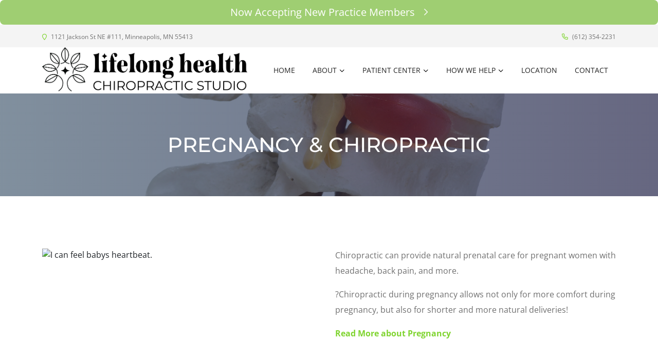

--- FILE ---
content_type: text/html; charset=utf-8
request_url: https://www.google.com/recaptcha/api2/anchor?ar=1&k=6LdsqG0eAAAAAMQlNsdRY6dxNVCWOnWIUgvZQz_s&co=aHR0cHM6Ly93d3cubGlmZWxvbmdoZWFsdGhjaGlyb3ByYWN0aWMuY29tOjQ0Mw..&hl=en&type=forward&v=PoyoqOPhxBO7pBk68S4YbpHZ&size=invisible&anchor-ms=20000&execute-ms=30000&cb=en82irixhm3r
body_size: 49293
content:
<!DOCTYPE HTML><html dir="ltr" lang="en"><head><meta http-equiv="Content-Type" content="text/html; charset=UTF-8">
<meta http-equiv="X-UA-Compatible" content="IE=edge">
<title>reCAPTCHA</title>
<style type="text/css">
/* cyrillic-ext */
@font-face {
  font-family: 'Roboto';
  font-style: normal;
  font-weight: 400;
  font-stretch: 100%;
  src: url(//fonts.gstatic.com/s/roboto/v48/KFO7CnqEu92Fr1ME7kSn66aGLdTylUAMa3GUBHMdazTgWw.woff2) format('woff2');
  unicode-range: U+0460-052F, U+1C80-1C8A, U+20B4, U+2DE0-2DFF, U+A640-A69F, U+FE2E-FE2F;
}
/* cyrillic */
@font-face {
  font-family: 'Roboto';
  font-style: normal;
  font-weight: 400;
  font-stretch: 100%;
  src: url(//fonts.gstatic.com/s/roboto/v48/KFO7CnqEu92Fr1ME7kSn66aGLdTylUAMa3iUBHMdazTgWw.woff2) format('woff2');
  unicode-range: U+0301, U+0400-045F, U+0490-0491, U+04B0-04B1, U+2116;
}
/* greek-ext */
@font-face {
  font-family: 'Roboto';
  font-style: normal;
  font-weight: 400;
  font-stretch: 100%;
  src: url(//fonts.gstatic.com/s/roboto/v48/KFO7CnqEu92Fr1ME7kSn66aGLdTylUAMa3CUBHMdazTgWw.woff2) format('woff2');
  unicode-range: U+1F00-1FFF;
}
/* greek */
@font-face {
  font-family: 'Roboto';
  font-style: normal;
  font-weight: 400;
  font-stretch: 100%;
  src: url(//fonts.gstatic.com/s/roboto/v48/KFO7CnqEu92Fr1ME7kSn66aGLdTylUAMa3-UBHMdazTgWw.woff2) format('woff2');
  unicode-range: U+0370-0377, U+037A-037F, U+0384-038A, U+038C, U+038E-03A1, U+03A3-03FF;
}
/* math */
@font-face {
  font-family: 'Roboto';
  font-style: normal;
  font-weight: 400;
  font-stretch: 100%;
  src: url(//fonts.gstatic.com/s/roboto/v48/KFO7CnqEu92Fr1ME7kSn66aGLdTylUAMawCUBHMdazTgWw.woff2) format('woff2');
  unicode-range: U+0302-0303, U+0305, U+0307-0308, U+0310, U+0312, U+0315, U+031A, U+0326-0327, U+032C, U+032F-0330, U+0332-0333, U+0338, U+033A, U+0346, U+034D, U+0391-03A1, U+03A3-03A9, U+03B1-03C9, U+03D1, U+03D5-03D6, U+03F0-03F1, U+03F4-03F5, U+2016-2017, U+2034-2038, U+203C, U+2040, U+2043, U+2047, U+2050, U+2057, U+205F, U+2070-2071, U+2074-208E, U+2090-209C, U+20D0-20DC, U+20E1, U+20E5-20EF, U+2100-2112, U+2114-2115, U+2117-2121, U+2123-214F, U+2190, U+2192, U+2194-21AE, U+21B0-21E5, U+21F1-21F2, U+21F4-2211, U+2213-2214, U+2216-22FF, U+2308-230B, U+2310, U+2319, U+231C-2321, U+2336-237A, U+237C, U+2395, U+239B-23B7, U+23D0, U+23DC-23E1, U+2474-2475, U+25AF, U+25B3, U+25B7, U+25BD, U+25C1, U+25CA, U+25CC, U+25FB, U+266D-266F, U+27C0-27FF, U+2900-2AFF, U+2B0E-2B11, U+2B30-2B4C, U+2BFE, U+3030, U+FF5B, U+FF5D, U+1D400-1D7FF, U+1EE00-1EEFF;
}
/* symbols */
@font-face {
  font-family: 'Roboto';
  font-style: normal;
  font-weight: 400;
  font-stretch: 100%;
  src: url(//fonts.gstatic.com/s/roboto/v48/KFO7CnqEu92Fr1ME7kSn66aGLdTylUAMaxKUBHMdazTgWw.woff2) format('woff2');
  unicode-range: U+0001-000C, U+000E-001F, U+007F-009F, U+20DD-20E0, U+20E2-20E4, U+2150-218F, U+2190, U+2192, U+2194-2199, U+21AF, U+21E6-21F0, U+21F3, U+2218-2219, U+2299, U+22C4-22C6, U+2300-243F, U+2440-244A, U+2460-24FF, U+25A0-27BF, U+2800-28FF, U+2921-2922, U+2981, U+29BF, U+29EB, U+2B00-2BFF, U+4DC0-4DFF, U+FFF9-FFFB, U+10140-1018E, U+10190-1019C, U+101A0, U+101D0-101FD, U+102E0-102FB, U+10E60-10E7E, U+1D2C0-1D2D3, U+1D2E0-1D37F, U+1F000-1F0FF, U+1F100-1F1AD, U+1F1E6-1F1FF, U+1F30D-1F30F, U+1F315, U+1F31C, U+1F31E, U+1F320-1F32C, U+1F336, U+1F378, U+1F37D, U+1F382, U+1F393-1F39F, U+1F3A7-1F3A8, U+1F3AC-1F3AF, U+1F3C2, U+1F3C4-1F3C6, U+1F3CA-1F3CE, U+1F3D4-1F3E0, U+1F3ED, U+1F3F1-1F3F3, U+1F3F5-1F3F7, U+1F408, U+1F415, U+1F41F, U+1F426, U+1F43F, U+1F441-1F442, U+1F444, U+1F446-1F449, U+1F44C-1F44E, U+1F453, U+1F46A, U+1F47D, U+1F4A3, U+1F4B0, U+1F4B3, U+1F4B9, U+1F4BB, U+1F4BF, U+1F4C8-1F4CB, U+1F4D6, U+1F4DA, U+1F4DF, U+1F4E3-1F4E6, U+1F4EA-1F4ED, U+1F4F7, U+1F4F9-1F4FB, U+1F4FD-1F4FE, U+1F503, U+1F507-1F50B, U+1F50D, U+1F512-1F513, U+1F53E-1F54A, U+1F54F-1F5FA, U+1F610, U+1F650-1F67F, U+1F687, U+1F68D, U+1F691, U+1F694, U+1F698, U+1F6AD, U+1F6B2, U+1F6B9-1F6BA, U+1F6BC, U+1F6C6-1F6CF, U+1F6D3-1F6D7, U+1F6E0-1F6EA, U+1F6F0-1F6F3, U+1F6F7-1F6FC, U+1F700-1F7FF, U+1F800-1F80B, U+1F810-1F847, U+1F850-1F859, U+1F860-1F887, U+1F890-1F8AD, U+1F8B0-1F8BB, U+1F8C0-1F8C1, U+1F900-1F90B, U+1F93B, U+1F946, U+1F984, U+1F996, U+1F9E9, U+1FA00-1FA6F, U+1FA70-1FA7C, U+1FA80-1FA89, U+1FA8F-1FAC6, U+1FACE-1FADC, U+1FADF-1FAE9, U+1FAF0-1FAF8, U+1FB00-1FBFF;
}
/* vietnamese */
@font-face {
  font-family: 'Roboto';
  font-style: normal;
  font-weight: 400;
  font-stretch: 100%;
  src: url(//fonts.gstatic.com/s/roboto/v48/KFO7CnqEu92Fr1ME7kSn66aGLdTylUAMa3OUBHMdazTgWw.woff2) format('woff2');
  unicode-range: U+0102-0103, U+0110-0111, U+0128-0129, U+0168-0169, U+01A0-01A1, U+01AF-01B0, U+0300-0301, U+0303-0304, U+0308-0309, U+0323, U+0329, U+1EA0-1EF9, U+20AB;
}
/* latin-ext */
@font-face {
  font-family: 'Roboto';
  font-style: normal;
  font-weight: 400;
  font-stretch: 100%;
  src: url(//fonts.gstatic.com/s/roboto/v48/KFO7CnqEu92Fr1ME7kSn66aGLdTylUAMa3KUBHMdazTgWw.woff2) format('woff2');
  unicode-range: U+0100-02BA, U+02BD-02C5, U+02C7-02CC, U+02CE-02D7, U+02DD-02FF, U+0304, U+0308, U+0329, U+1D00-1DBF, U+1E00-1E9F, U+1EF2-1EFF, U+2020, U+20A0-20AB, U+20AD-20C0, U+2113, U+2C60-2C7F, U+A720-A7FF;
}
/* latin */
@font-face {
  font-family: 'Roboto';
  font-style: normal;
  font-weight: 400;
  font-stretch: 100%;
  src: url(//fonts.gstatic.com/s/roboto/v48/KFO7CnqEu92Fr1ME7kSn66aGLdTylUAMa3yUBHMdazQ.woff2) format('woff2');
  unicode-range: U+0000-00FF, U+0131, U+0152-0153, U+02BB-02BC, U+02C6, U+02DA, U+02DC, U+0304, U+0308, U+0329, U+2000-206F, U+20AC, U+2122, U+2191, U+2193, U+2212, U+2215, U+FEFF, U+FFFD;
}
/* cyrillic-ext */
@font-face {
  font-family: 'Roboto';
  font-style: normal;
  font-weight: 500;
  font-stretch: 100%;
  src: url(//fonts.gstatic.com/s/roboto/v48/KFO7CnqEu92Fr1ME7kSn66aGLdTylUAMa3GUBHMdazTgWw.woff2) format('woff2');
  unicode-range: U+0460-052F, U+1C80-1C8A, U+20B4, U+2DE0-2DFF, U+A640-A69F, U+FE2E-FE2F;
}
/* cyrillic */
@font-face {
  font-family: 'Roboto';
  font-style: normal;
  font-weight: 500;
  font-stretch: 100%;
  src: url(//fonts.gstatic.com/s/roboto/v48/KFO7CnqEu92Fr1ME7kSn66aGLdTylUAMa3iUBHMdazTgWw.woff2) format('woff2');
  unicode-range: U+0301, U+0400-045F, U+0490-0491, U+04B0-04B1, U+2116;
}
/* greek-ext */
@font-face {
  font-family: 'Roboto';
  font-style: normal;
  font-weight: 500;
  font-stretch: 100%;
  src: url(//fonts.gstatic.com/s/roboto/v48/KFO7CnqEu92Fr1ME7kSn66aGLdTylUAMa3CUBHMdazTgWw.woff2) format('woff2');
  unicode-range: U+1F00-1FFF;
}
/* greek */
@font-face {
  font-family: 'Roboto';
  font-style: normal;
  font-weight: 500;
  font-stretch: 100%;
  src: url(//fonts.gstatic.com/s/roboto/v48/KFO7CnqEu92Fr1ME7kSn66aGLdTylUAMa3-UBHMdazTgWw.woff2) format('woff2');
  unicode-range: U+0370-0377, U+037A-037F, U+0384-038A, U+038C, U+038E-03A1, U+03A3-03FF;
}
/* math */
@font-face {
  font-family: 'Roboto';
  font-style: normal;
  font-weight: 500;
  font-stretch: 100%;
  src: url(//fonts.gstatic.com/s/roboto/v48/KFO7CnqEu92Fr1ME7kSn66aGLdTylUAMawCUBHMdazTgWw.woff2) format('woff2');
  unicode-range: U+0302-0303, U+0305, U+0307-0308, U+0310, U+0312, U+0315, U+031A, U+0326-0327, U+032C, U+032F-0330, U+0332-0333, U+0338, U+033A, U+0346, U+034D, U+0391-03A1, U+03A3-03A9, U+03B1-03C9, U+03D1, U+03D5-03D6, U+03F0-03F1, U+03F4-03F5, U+2016-2017, U+2034-2038, U+203C, U+2040, U+2043, U+2047, U+2050, U+2057, U+205F, U+2070-2071, U+2074-208E, U+2090-209C, U+20D0-20DC, U+20E1, U+20E5-20EF, U+2100-2112, U+2114-2115, U+2117-2121, U+2123-214F, U+2190, U+2192, U+2194-21AE, U+21B0-21E5, U+21F1-21F2, U+21F4-2211, U+2213-2214, U+2216-22FF, U+2308-230B, U+2310, U+2319, U+231C-2321, U+2336-237A, U+237C, U+2395, U+239B-23B7, U+23D0, U+23DC-23E1, U+2474-2475, U+25AF, U+25B3, U+25B7, U+25BD, U+25C1, U+25CA, U+25CC, U+25FB, U+266D-266F, U+27C0-27FF, U+2900-2AFF, U+2B0E-2B11, U+2B30-2B4C, U+2BFE, U+3030, U+FF5B, U+FF5D, U+1D400-1D7FF, U+1EE00-1EEFF;
}
/* symbols */
@font-face {
  font-family: 'Roboto';
  font-style: normal;
  font-weight: 500;
  font-stretch: 100%;
  src: url(//fonts.gstatic.com/s/roboto/v48/KFO7CnqEu92Fr1ME7kSn66aGLdTylUAMaxKUBHMdazTgWw.woff2) format('woff2');
  unicode-range: U+0001-000C, U+000E-001F, U+007F-009F, U+20DD-20E0, U+20E2-20E4, U+2150-218F, U+2190, U+2192, U+2194-2199, U+21AF, U+21E6-21F0, U+21F3, U+2218-2219, U+2299, U+22C4-22C6, U+2300-243F, U+2440-244A, U+2460-24FF, U+25A0-27BF, U+2800-28FF, U+2921-2922, U+2981, U+29BF, U+29EB, U+2B00-2BFF, U+4DC0-4DFF, U+FFF9-FFFB, U+10140-1018E, U+10190-1019C, U+101A0, U+101D0-101FD, U+102E0-102FB, U+10E60-10E7E, U+1D2C0-1D2D3, U+1D2E0-1D37F, U+1F000-1F0FF, U+1F100-1F1AD, U+1F1E6-1F1FF, U+1F30D-1F30F, U+1F315, U+1F31C, U+1F31E, U+1F320-1F32C, U+1F336, U+1F378, U+1F37D, U+1F382, U+1F393-1F39F, U+1F3A7-1F3A8, U+1F3AC-1F3AF, U+1F3C2, U+1F3C4-1F3C6, U+1F3CA-1F3CE, U+1F3D4-1F3E0, U+1F3ED, U+1F3F1-1F3F3, U+1F3F5-1F3F7, U+1F408, U+1F415, U+1F41F, U+1F426, U+1F43F, U+1F441-1F442, U+1F444, U+1F446-1F449, U+1F44C-1F44E, U+1F453, U+1F46A, U+1F47D, U+1F4A3, U+1F4B0, U+1F4B3, U+1F4B9, U+1F4BB, U+1F4BF, U+1F4C8-1F4CB, U+1F4D6, U+1F4DA, U+1F4DF, U+1F4E3-1F4E6, U+1F4EA-1F4ED, U+1F4F7, U+1F4F9-1F4FB, U+1F4FD-1F4FE, U+1F503, U+1F507-1F50B, U+1F50D, U+1F512-1F513, U+1F53E-1F54A, U+1F54F-1F5FA, U+1F610, U+1F650-1F67F, U+1F687, U+1F68D, U+1F691, U+1F694, U+1F698, U+1F6AD, U+1F6B2, U+1F6B9-1F6BA, U+1F6BC, U+1F6C6-1F6CF, U+1F6D3-1F6D7, U+1F6E0-1F6EA, U+1F6F0-1F6F3, U+1F6F7-1F6FC, U+1F700-1F7FF, U+1F800-1F80B, U+1F810-1F847, U+1F850-1F859, U+1F860-1F887, U+1F890-1F8AD, U+1F8B0-1F8BB, U+1F8C0-1F8C1, U+1F900-1F90B, U+1F93B, U+1F946, U+1F984, U+1F996, U+1F9E9, U+1FA00-1FA6F, U+1FA70-1FA7C, U+1FA80-1FA89, U+1FA8F-1FAC6, U+1FACE-1FADC, U+1FADF-1FAE9, U+1FAF0-1FAF8, U+1FB00-1FBFF;
}
/* vietnamese */
@font-face {
  font-family: 'Roboto';
  font-style: normal;
  font-weight: 500;
  font-stretch: 100%;
  src: url(//fonts.gstatic.com/s/roboto/v48/KFO7CnqEu92Fr1ME7kSn66aGLdTylUAMa3OUBHMdazTgWw.woff2) format('woff2');
  unicode-range: U+0102-0103, U+0110-0111, U+0128-0129, U+0168-0169, U+01A0-01A1, U+01AF-01B0, U+0300-0301, U+0303-0304, U+0308-0309, U+0323, U+0329, U+1EA0-1EF9, U+20AB;
}
/* latin-ext */
@font-face {
  font-family: 'Roboto';
  font-style: normal;
  font-weight: 500;
  font-stretch: 100%;
  src: url(//fonts.gstatic.com/s/roboto/v48/KFO7CnqEu92Fr1ME7kSn66aGLdTylUAMa3KUBHMdazTgWw.woff2) format('woff2');
  unicode-range: U+0100-02BA, U+02BD-02C5, U+02C7-02CC, U+02CE-02D7, U+02DD-02FF, U+0304, U+0308, U+0329, U+1D00-1DBF, U+1E00-1E9F, U+1EF2-1EFF, U+2020, U+20A0-20AB, U+20AD-20C0, U+2113, U+2C60-2C7F, U+A720-A7FF;
}
/* latin */
@font-face {
  font-family: 'Roboto';
  font-style: normal;
  font-weight: 500;
  font-stretch: 100%;
  src: url(//fonts.gstatic.com/s/roboto/v48/KFO7CnqEu92Fr1ME7kSn66aGLdTylUAMa3yUBHMdazQ.woff2) format('woff2');
  unicode-range: U+0000-00FF, U+0131, U+0152-0153, U+02BB-02BC, U+02C6, U+02DA, U+02DC, U+0304, U+0308, U+0329, U+2000-206F, U+20AC, U+2122, U+2191, U+2193, U+2212, U+2215, U+FEFF, U+FFFD;
}
/* cyrillic-ext */
@font-face {
  font-family: 'Roboto';
  font-style: normal;
  font-weight: 900;
  font-stretch: 100%;
  src: url(//fonts.gstatic.com/s/roboto/v48/KFO7CnqEu92Fr1ME7kSn66aGLdTylUAMa3GUBHMdazTgWw.woff2) format('woff2');
  unicode-range: U+0460-052F, U+1C80-1C8A, U+20B4, U+2DE0-2DFF, U+A640-A69F, U+FE2E-FE2F;
}
/* cyrillic */
@font-face {
  font-family: 'Roboto';
  font-style: normal;
  font-weight: 900;
  font-stretch: 100%;
  src: url(//fonts.gstatic.com/s/roboto/v48/KFO7CnqEu92Fr1ME7kSn66aGLdTylUAMa3iUBHMdazTgWw.woff2) format('woff2');
  unicode-range: U+0301, U+0400-045F, U+0490-0491, U+04B0-04B1, U+2116;
}
/* greek-ext */
@font-face {
  font-family: 'Roboto';
  font-style: normal;
  font-weight: 900;
  font-stretch: 100%;
  src: url(//fonts.gstatic.com/s/roboto/v48/KFO7CnqEu92Fr1ME7kSn66aGLdTylUAMa3CUBHMdazTgWw.woff2) format('woff2');
  unicode-range: U+1F00-1FFF;
}
/* greek */
@font-face {
  font-family: 'Roboto';
  font-style: normal;
  font-weight: 900;
  font-stretch: 100%;
  src: url(//fonts.gstatic.com/s/roboto/v48/KFO7CnqEu92Fr1ME7kSn66aGLdTylUAMa3-UBHMdazTgWw.woff2) format('woff2');
  unicode-range: U+0370-0377, U+037A-037F, U+0384-038A, U+038C, U+038E-03A1, U+03A3-03FF;
}
/* math */
@font-face {
  font-family: 'Roboto';
  font-style: normal;
  font-weight: 900;
  font-stretch: 100%;
  src: url(//fonts.gstatic.com/s/roboto/v48/KFO7CnqEu92Fr1ME7kSn66aGLdTylUAMawCUBHMdazTgWw.woff2) format('woff2');
  unicode-range: U+0302-0303, U+0305, U+0307-0308, U+0310, U+0312, U+0315, U+031A, U+0326-0327, U+032C, U+032F-0330, U+0332-0333, U+0338, U+033A, U+0346, U+034D, U+0391-03A1, U+03A3-03A9, U+03B1-03C9, U+03D1, U+03D5-03D6, U+03F0-03F1, U+03F4-03F5, U+2016-2017, U+2034-2038, U+203C, U+2040, U+2043, U+2047, U+2050, U+2057, U+205F, U+2070-2071, U+2074-208E, U+2090-209C, U+20D0-20DC, U+20E1, U+20E5-20EF, U+2100-2112, U+2114-2115, U+2117-2121, U+2123-214F, U+2190, U+2192, U+2194-21AE, U+21B0-21E5, U+21F1-21F2, U+21F4-2211, U+2213-2214, U+2216-22FF, U+2308-230B, U+2310, U+2319, U+231C-2321, U+2336-237A, U+237C, U+2395, U+239B-23B7, U+23D0, U+23DC-23E1, U+2474-2475, U+25AF, U+25B3, U+25B7, U+25BD, U+25C1, U+25CA, U+25CC, U+25FB, U+266D-266F, U+27C0-27FF, U+2900-2AFF, U+2B0E-2B11, U+2B30-2B4C, U+2BFE, U+3030, U+FF5B, U+FF5D, U+1D400-1D7FF, U+1EE00-1EEFF;
}
/* symbols */
@font-face {
  font-family: 'Roboto';
  font-style: normal;
  font-weight: 900;
  font-stretch: 100%;
  src: url(//fonts.gstatic.com/s/roboto/v48/KFO7CnqEu92Fr1ME7kSn66aGLdTylUAMaxKUBHMdazTgWw.woff2) format('woff2');
  unicode-range: U+0001-000C, U+000E-001F, U+007F-009F, U+20DD-20E0, U+20E2-20E4, U+2150-218F, U+2190, U+2192, U+2194-2199, U+21AF, U+21E6-21F0, U+21F3, U+2218-2219, U+2299, U+22C4-22C6, U+2300-243F, U+2440-244A, U+2460-24FF, U+25A0-27BF, U+2800-28FF, U+2921-2922, U+2981, U+29BF, U+29EB, U+2B00-2BFF, U+4DC0-4DFF, U+FFF9-FFFB, U+10140-1018E, U+10190-1019C, U+101A0, U+101D0-101FD, U+102E0-102FB, U+10E60-10E7E, U+1D2C0-1D2D3, U+1D2E0-1D37F, U+1F000-1F0FF, U+1F100-1F1AD, U+1F1E6-1F1FF, U+1F30D-1F30F, U+1F315, U+1F31C, U+1F31E, U+1F320-1F32C, U+1F336, U+1F378, U+1F37D, U+1F382, U+1F393-1F39F, U+1F3A7-1F3A8, U+1F3AC-1F3AF, U+1F3C2, U+1F3C4-1F3C6, U+1F3CA-1F3CE, U+1F3D4-1F3E0, U+1F3ED, U+1F3F1-1F3F3, U+1F3F5-1F3F7, U+1F408, U+1F415, U+1F41F, U+1F426, U+1F43F, U+1F441-1F442, U+1F444, U+1F446-1F449, U+1F44C-1F44E, U+1F453, U+1F46A, U+1F47D, U+1F4A3, U+1F4B0, U+1F4B3, U+1F4B9, U+1F4BB, U+1F4BF, U+1F4C8-1F4CB, U+1F4D6, U+1F4DA, U+1F4DF, U+1F4E3-1F4E6, U+1F4EA-1F4ED, U+1F4F7, U+1F4F9-1F4FB, U+1F4FD-1F4FE, U+1F503, U+1F507-1F50B, U+1F50D, U+1F512-1F513, U+1F53E-1F54A, U+1F54F-1F5FA, U+1F610, U+1F650-1F67F, U+1F687, U+1F68D, U+1F691, U+1F694, U+1F698, U+1F6AD, U+1F6B2, U+1F6B9-1F6BA, U+1F6BC, U+1F6C6-1F6CF, U+1F6D3-1F6D7, U+1F6E0-1F6EA, U+1F6F0-1F6F3, U+1F6F7-1F6FC, U+1F700-1F7FF, U+1F800-1F80B, U+1F810-1F847, U+1F850-1F859, U+1F860-1F887, U+1F890-1F8AD, U+1F8B0-1F8BB, U+1F8C0-1F8C1, U+1F900-1F90B, U+1F93B, U+1F946, U+1F984, U+1F996, U+1F9E9, U+1FA00-1FA6F, U+1FA70-1FA7C, U+1FA80-1FA89, U+1FA8F-1FAC6, U+1FACE-1FADC, U+1FADF-1FAE9, U+1FAF0-1FAF8, U+1FB00-1FBFF;
}
/* vietnamese */
@font-face {
  font-family: 'Roboto';
  font-style: normal;
  font-weight: 900;
  font-stretch: 100%;
  src: url(//fonts.gstatic.com/s/roboto/v48/KFO7CnqEu92Fr1ME7kSn66aGLdTylUAMa3OUBHMdazTgWw.woff2) format('woff2');
  unicode-range: U+0102-0103, U+0110-0111, U+0128-0129, U+0168-0169, U+01A0-01A1, U+01AF-01B0, U+0300-0301, U+0303-0304, U+0308-0309, U+0323, U+0329, U+1EA0-1EF9, U+20AB;
}
/* latin-ext */
@font-face {
  font-family: 'Roboto';
  font-style: normal;
  font-weight: 900;
  font-stretch: 100%;
  src: url(//fonts.gstatic.com/s/roboto/v48/KFO7CnqEu92Fr1ME7kSn66aGLdTylUAMa3KUBHMdazTgWw.woff2) format('woff2');
  unicode-range: U+0100-02BA, U+02BD-02C5, U+02C7-02CC, U+02CE-02D7, U+02DD-02FF, U+0304, U+0308, U+0329, U+1D00-1DBF, U+1E00-1E9F, U+1EF2-1EFF, U+2020, U+20A0-20AB, U+20AD-20C0, U+2113, U+2C60-2C7F, U+A720-A7FF;
}
/* latin */
@font-face {
  font-family: 'Roboto';
  font-style: normal;
  font-weight: 900;
  font-stretch: 100%;
  src: url(//fonts.gstatic.com/s/roboto/v48/KFO7CnqEu92Fr1ME7kSn66aGLdTylUAMa3yUBHMdazQ.woff2) format('woff2');
  unicode-range: U+0000-00FF, U+0131, U+0152-0153, U+02BB-02BC, U+02C6, U+02DA, U+02DC, U+0304, U+0308, U+0329, U+2000-206F, U+20AC, U+2122, U+2191, U+2193, U+2212, U+2215, U+FEFF, U+FFFD;
}

</style>
<link rel="stylesheet" type="text/css" href="https://www.gstatic.com/recaptcha/releases/PoyoqOPhxBO7pBk68S4YbpHZ/styles__ltr.css">
<script nonce="EyPOzdRN0Ovh581kpnjMPA" type="text/javascript">window['__recaptcha_api'] = 'https://www.google.com/recaptcha/api2/';</script>
<script type="text/javascript" src="https://www.gstatic.com/recaptcha/releases/PoyoqOPhxBO7pBk68S4YbpHZ/recaptcha__en.js" nonce="EyPOzdRN0Ovh581kpnjMPA">
      
    </script></head>
<body><div id="rc-anchor-alert" class="rc-anchor-alert"></div>
<input type="hidden" id="recaptcha-token" value="[base64]">
<script type="text/javascript" nonce="EyPOzdRN0Ovh581kpnjMPA">
      recaptcha.anchor.Main.init("[\x22ainput\x22,[\x22bgdata\x22,\x22\x22,\[base64]/[base64]/[base64]/bmV3IHJbeF0oY1swXSk6RT09Mj9uZXcgclt4XShjWzBdLGNbMV0pOkU9PTM/bmV3IHJbeF0oY1swXSxjWzFdLGNbMl0pOkU9PTQ/[base64]/[base64]/[base64]/[base64]/[base64]/[base64]/[base64]/[base64]\x22,\[base64]\x22,\x22woDCgcKCQmtpw6LCild+wrsDJMOFTRkyQhYqfcKEw5vDlcOEwr7CisOqw6tbwoRSdQvDpMKTT0vCjz5xwq97fcKzwrbCj8KLw7nDnsOsw4AgwoUfw7nDoMKhN8KswqvDtUxqaH7CnsOOw7dYw4k2wqkewq/CuDMCXhRJAFxDdcO8EcOIWcKnwpvCv8KtQ8OCw5hywotnw70FDBvCui8eTwvCvwLCrcKDw4nCsm1HfsO5w7nCm8Ktf8O3w6XCgXV4w7DCo1QZw4xtP8K5BU7CrWVGScOSPsKZP8Kww60/wrohbsOsw4HCmMOORnvDhsKNw5bCu8Kow6dXwoknSV0dwrXDuGg/NsKlVcKiTMOtw6ksdybCmWhqAWl9wpzClcK+w5BRUMKfHBdYLDoAf8OVcBgsNsO+fMOoGkocX8K7w6DCosOqwojCu8KhdRjDl8K1woTClzs3w6pXwqbDoAXDhEbDocO2w4XChVgfU1B7wotaLSjDvnnCl1N+KXVrDsK6SMKfwpfCsloSLx/Cv8KQw5jDigrDkMKHw4zChSBaw4Z8QMOWBAl6csOIfcOGw7/CrSjCgkwpJVHCh8KeF3VHWX9Iw5HDiMOtAMOQw4A3w5EVFkBTYMKIS8KUw7LDsMKKI8KVwr8qwpTDpybDhcOOw4jDvHk/[base64]/w57DksKPw47Ci8ORK8KYRQbCjlDDhcOWwrLCp8O1w5zCsMKXA8OYw4M3XlxFNVDDosOTKcOAwpZyw6YKw5rDtsKOw6cswrTDmcKVc8O+w4Bhw5cHC8OwaR7Cu3/CpVVXw6TCnMKpDCvCqFEJPmfCi8KKYsOYwodEw6PDk8OJOiRbI8OZNkFWVsOsbUbDoixOw5HCs2dLwrTCihvCjj4FwrQ5woHDpcO2wrTClBMuScOkQcKbTTNFUgvDkA7ChMKQwqHDpD1gw4LDk8K8I8KRKcOGf8KNwqnCj2zDhsOaw49Mw7t3wpnClg/[base64]/DqVvDmCzCsB0iw5fDvHLDigTDgFbCv8KWw6XChlAma8KVwo7ClT9+wp7DsC3Cug/[base64]/wrMQPw8rw6FFwrEDLsKoUsO0V3M/wrbDisOgwrjCosOhN8Oaw5DDvMODRMKXLEPDghnDpjPCmWTDisOtworDo8O5w7DCuwxuJjAAXsKnw67CgVZfwpNCOCzDhDPDp8KgwpDCjxrDjADCtsKTw7fDscKBw5XDgwQkTMO/EsK2Ai/DlQXDuEDClsOGWmvDrQFRwodlw5/Cu8KqPF1Dwocbw6rCn2jDpVTDvEzDm8OkXF/ClGwzZUYow6g6w6rCgsOoXB9Yw5lkUFc/fAkRGjDDgcKkwrLDrArDp1N5IBFGw7TDm1jDrR7CrMKzHR3DkMKTZl/CgsKVNj8rFDNqJnl5JmbDrDcTwp9LwrdPOsO/XcKCwqjDl0tUd8O6VHzCh8KkworCk8Ouwo3DnMO/w4jDtAPCrMO5PsKFw6xkwpTChUvDtEHDvBQuw6NLU8OVCWnDpMKFwr5IUcKHRULCoi01w7vCr8OiYMKtw4ZAI8OhwrcGfcKdw6lnC8OaNsK4X3tlwrbDmH3Dp8KVM8OwwpDChMOlw5tjw6HCjTXCpMOyw63DhXrDqMO3w7VLw4nDiBdAw71/BFrDtsKZwrjDvRsSfMOvRsKCBCNXL2rDjsKdw4/[base64]/E8OzwoRrTzLDpXoKw7zCpwHDvcOnFsOKFx5Rw5zCqAgVwpZMWcKDIUvDhMKHw7MPwpzChcKieMOFw7MECMKXD8Ohw5k6w6Rkw4vChMONwoArw4XCh8KJwovDg8KoJsODw4EldHwSY8K2TlTCgGzClSPDocKGV2gowqt7w70lw6PCqwFlw5PClsKNwoUGScOCwp/DpDwrwrJFZGjCpl0sw6pjFxt5eSXDjTBtAWhzw4dxw5NBw57Cp8Odw7/[base64]/[base64]/[base64]/D8OcT8Ktw6PCh8KpKkXDtH84O8KZPcOvwqfCjEIGJgglMcOFdMOnJ8KNwposwoPCtMKJIwzCmMKSwpltw5YTw6jCoB8Nw6szTikRwoXCsG0qI2ciwrvDv3cRaEnDgMKleRDDhMKpwr1Jw7YWeMOVLGBMQsOtQFJ1wrElwqMCw5HClsK3wpB1b3lLwqx/[base64]/w7sHEnUqG8OcKcKfJh7DogjCojYLw5TCnlBHw47Cky59w5rDhjoIVz4ZCX/CkMK4SBJfXMKhUiA8woNzPww6G0hFMCYIw7HDs8O6wqbCr3rCogxhwpNmw57Cj3rDosO1w7hgWXANJ8OHwpnDnEw2w63DqsKuFVfCgMOEQsKAwqUFw5bDuT9eEC4CBR7CjBl7UcOxwqsjw4BOwq5QwojCmcODw71WWGUUBMKmw4NOasKnTsOPFz3DnUscwo/CmFnDg8KtDUTDl8OcwqrCsHcUwpLCv8K9X8KiwobDo2gsdxbCosKpw7rCvcKSFhhXazYndsK3wprChMKKw57Ch3jDki/DhsKaw7TCv3hJRMKuS8OHcXd7DMOgw6ISwqQIalnDpcOFRSBkd8KIwoDCvUVRw5FsV08TcBPCunrCrMO8w4PDiMOqATrDj8Krw47DocKNMi1kCkfCqsONfFnCswMCwrhHw6pANnbDnsOuw5BKFUdlH8K7w7xpCcKqw4goblg/OnHDuXtuBsOgwqdJw5HChEfCrMKAw4J7ZMK3aWN2LHMPwqvDuMOzYcKxw5TDihRbVmXCgmgFw45tw7/CknpLUBMzwpLCqiEvVVcTNMOXAMOSw7w9w6nDuAjDoUxLw5fDpQ8vw63CqAcdL8O1w7tbw5DDr8Olw67CicKgEcOaw4fCiHkrwo5sw6s/[base64]/wo7CpsOnw6orwo1dw4jChWLCs8OFwr3CjAbCjsOBwpQIXsKSKjDCqcO/[base64]/DicOCYyowesKTw7zCmnJbUBkuw4HCkMKxw6kMYx3CksKqw6vDhMOowrfDgBtZw7dqw5LDvRXCtsOEamoPAkwaw7lmWsKqw5leZ2jDocKwwr/DkXYPQsK3OsKrw744w6pLMcKVG2bDrisNXcOkw5oawr0+WXdYwoZIMnbCrSjChcKTw5pNGcK0f1rCocOKw6HCuwnClcOpw4TCq8OTb8O/L2vCkMK7wrzCrDsfQU/DvG/CghfCucKlanUoW8OTHsO9L1YIGywMw54ZYRPCq21yIV9hOsO2cyfClcOMwr3DgS4EUcOWFAbCox/[base64]/CiAkYMHXDsFzDs2XCuEhNS8KMwptAS8OzYF0XwpHDmsOmIHF9LMOfAMKHw5HCozHChV8fb04gwrjCh1vCpmfDuUEqAxthw4PCg2PDl8KCw54hw5xXT1lXwq06G0MvAMOTw7Fkw5BEw51zwrzDjsKtwo7DtBbDtgzDhsKoVxx5RF/CiMOiwrLCtFPDpABSfAvDsMOQQ8O+w4Y6XMKmw5fDhsKmIMKZVcO1wp8uw4oSw5Fuwq3DrnPCqVoPE8Kiw5x6w6lJKldmw5wjwqvCvcKjw6PDgBxnbMKfw57Cjm9Dwp/Cp8O5T8KNT3jCpifDiRXCscKHckPDucK2WMOSw5hjdSIvTCHDg8OLSB7Cj0QlDCQDLgnCrDLDpMK/[base64]/DgAbCiDJRwqXCiB7DlsKFwrXDjxAiA0tZSsKFw7wXTcOXwrXDj8KKw4TDsjMtwotWVGctKMOVw7LDqFNsTcOjwrjClkV2G3PCkS1KW8O4DcKxFx7DgcK8UMK/wpxHw4DDkirDkhd2IyNhBX7Dt8OeS07DucKWJMKUN08YMsKBw4Z0XcKIw4dCw77Cgj/DncKDLUHCuR7DrX7DksK3w5VfPMKOwr3Dn8O4O8OCw73CiMOPwo10wo7Du8OmFDc2w6zDtH4Wei3CpMOHJsOHKFooQMKISsKlSH4Yw70hJ2fCnQvDvX/[base64]/[base64]/wpwyOno2w4HDpFXCiBt2w6Acw6LCiEbCqAPDmcOcwq9+KcOIw4rCihAvCsOdw7wWw4hwUMKrUMKRw7h3QDouwqYqwr4BOjZew7cIw6p3wrgpw5YlFR4KayFEwpMnIApcFMOWZErDhVJzF2FSw6JFPcKDT3vDnGXDukNYfnPCkMKGwr09XVDCqw/CiGvCksK6ZMOvSMKrwplgJcOEfsKvw758wpLDgClFwo0tGMOHwrjDscKDXcOSWcOXfzbCgsKwRcKsw6dYw4heG1kcT8KYwqbCiF/Dtk7Dv0vDlMO4wo9UwoJgwp/DrVJIERp/w6ZSVBjCnhpOcAXDmg7CtE4WDwIPWXTCp8Oye8OHVMK7wp7CqyLDuMOEBsOUw4cWYsO3bAzDocO7KDhDaMO1UUHDusOLACfCp8OrwqzDuMO1LcO8KcOBfgJuHhXDv8KTFCXCjMKew6fCjMOWXiPCoAUmKsKwPGTCm8OMw6l/K8KRwrM/[base64]/CicOtJMKMw7UPAMO5bMKcPMOiKcK+w4wKwqAxwpPDlcKQwoJwTcKLw63DvidofMKhwqRvwpV3woBtwqlgE8KvEMKoL8OLAyoqUDd0VSDDkCDCgMKeFMKaw7BKYRZmOsOzwpTCoy/DgX1nPMKKw4vCk8OTw7TDu8KmOsOCw5bCsD7CpsO+w7XDk3QlecOMw5Viwos2wpJOwqFOwpV0woZQFl9gRMKvR8Kew596ZMKlwq/Dm8KXw6/DtsKXOMKoAjDDu8KdUQtxMsO2UBHDgcKHUsO+MAUvCMOpC1UlwqXDqR8HScKvw5ARw6XCkcKDwpDDrMKow7/Cq0LCgXHCkMOqBw4dGB4MwpXDilfDkWLDtB7CiMK0w7Aiwqgdw41ocGRzcj7CtEkJwpQhw4BOw7vDlDHDuwjDkMK0Dn9Mw7/DtsOsw6bCnUHCl8KWU8OEw7dewrgIXGovW8Oyw6PChsOqwpTCncOxCMO3WE7CkUMdwpbCjMOIDMKtwrlUwo90LMOtw6chXTzChsKvw7Jde8OECDrCrcKLdRQsbWAkQWHCikdUGH3DncKhInVtS8OpbsKPwrrDuV/DqMO/wrQRw4TCi0/[base64]/CncKWw6DCoGcSw6tnwrzDv2rCrFw9w4/[base64]/[base64]/[base64]/Z8KHw73CrsKnPnFcwpHChlPCrwnDrXJ4AMKmdWouIMK8w4XDuMK9PEDDu1/DlADDtsKcw5dXw4phOcOFwqnDgcOVw7R4wotTDcKWClpXw7Q0KxbCnsOeUsOpwoTCtXBVDyTDjzrCscKPwprCusKUwpzDiHh9w4fDk2/DlMOIw6AJw73Ctx5ETsKkL8Kzw6nCgsOQLg7CkVBXw5HCvcOnwqhbwp3Dj3fDgcKLVCkEcwQBeGpiWMKhw6bCsVFIc8Oww4ovXcKsYFPCqcO3woDCnMOAwpNHBno+JFwKewpBbcOmw5kACj7CisObVcO/[base64]/w4bDgcOiwoZfN3vCtn1XP24AP8OQBEF9YXHCgsOPFT1bRnBVw4LCv8OTwo/Cu8KhWCMNPMKgwo4iwrA3w6zDucKHMzHDlR5IXcOvGhDCtMKfZDrDqsOOBMKNw5wKw4PDqR3DmlfCkhLClHnDh0fDusKBADQkw7ZewrMtN8KeaMKsOQwIZzDCpxHCkgzDtEvCv3PDjMKBw4JJw6bCiMOuCQnCuGnCjcKGeHfCnWrDrcOuw5I7JsOFPG45w4XCrF7Dlw/DgMKscsOXwpLDkWMze3/[base64]/DnMKDKTJCJMKxHMKMwoNfeFHDjjXChHoowqkNCnvCj8O/[base64]/w5LDlMKqQxLCvXJdwrHDv8OfwpRBWiTDucKHYsK3wqM/H8Oww4PCsMOuwoTCisKbO8KfwrzDgcOFTg8DbC57InMiwq0kVDh3LEcGNsOmPcOsTFjDmcOhNGccw4LDskLCjsKDNMKeCcONwo/DrjgWTCpSw4VEBMKGw5EpK8Omw7bDoGbCiywaw5bDlEtew7RxJ39fw47CmMO4N1XDkMKgCsOFR8KtcsOOw4nDkmXDssKbPMOkDGbDmibDhsOGw67CqQJCBMOPw4BbJG91U2bCnEk5XsKVw6wFwp8oR2zChGHCmUIHwoxtw7/DmcOIwqTDg8OMJCxxwr81X8ODS3gRDQfCqkJjQRNPwrhsfBd1CRNlf1QVH3UywqgaNUbDsMOTbsOMw6TDqAbDtsKnP8O+Wyxww4/DkcOEWQcjw6M4ecKkwrbCsjTDlsKTczbCosK/w4XDgcOxw7cFwpzCnMOmU3Ufw5nCsFPCmgHCqU4LUyIgfRgSwobCgMOow6I6w6TCtcO9T3/Do8KbfDfCpknCnDHDojlJw6I6w4/Ckxdjw53Dsx9QIXHCoilKYHfDsSUnw4vCn8OyPcOcwqDCjsK9CsKSLMORw6V/w69DwqbCnA3CvwUIwq3CtwpGw6vCohLDmMOAE8OWSFFONMOKIzMGwq7CsMO2w45ZS8KCXWnCjh/CiyvCksKzPxQWUcOOw4zCkCnCrsOnw6vDt39NXk3CpcOVw4vCrcOawrTCpSFGwq7DscOfwpdDwr8Dw4MSB3MEw4XDgsKgPAfDq8KjeWrDqB7DjcOuMnNswpxZwqVAw4lUw7DDmhhXw6EKNsOqw6k1wqDDtzFxWsKIwq/DpMO5BMOeeBMqenIXUiHCkcO9HMKpGMOow7UhQcOGPMOYeMKuKMKLwrLCnwPCnxVpGTfCjMKCXR7DpMOuw4XCqMKHXDbDosORbSBwc33DmUJswobCssKsa8O1HsO+w6DDs0TCon9Ew6vDgcKsIijDgEYkfzrCnRkULC8UcWbCmDVUwpZPwq8/WTMOwqNEOMKQU8KuKcKJwqrCicKtw7zCojvChG1fwq5Swq8EOj/Dh1rCuRByCcOWw6N3U2bCksOTbMKxK8KBY8K/[base64]/ChAYdKMOZc0kaeyTDgcKLwpXCtlHDr8OMw5t4GcKkLMO8wokZw6rDn8KEdsK6w5gSw4tFw7NHbyXDnS9Cw48Fw5E3wpPDmMONB8OZwrLCjBkYw6gBYsO9b23CnQ5qw41uLn9swojCrEFJA8KscMOZIMKaVMKmQnjChDLDtMOeMcKCBCHCj37ChsK/[base64]/DqmYdUkLCuMOEI8KTRMODw6kmDMK6w5FmZnZ5Iw/Cjg41Qglbw6daTVELSgcoDEEXw7Aaw4olwqwawrXCuDs4w4l9w613R8OEw58aFcK0P8Oawo5sw65SRl9NwqBLEcKLw5h9w6TDlnNCw7xpSMKGQTdFwpbCv8OwVsOrw7sjBj8vN8KvMlfDmT98wq/DqcOnF3nCnwPCmcOeAcKwUMO5QMOqw5nCol4gw7o/wrzDulDCh8OMF8O0wrjDlcOow5AmwpBSw4oRGxvCnMK2EcKuEMOPXFHCh3fDvMKLw5PDmw0NwrF5w7nDvMKwwoZFw7LCisKKdsO2fcKfYMOYVijDhgB/wq7Dkk13exLCu8OQaGl+BMOhLcOxwrJJEyjDlcKWLcKBQizDjkTCgsKQw5zCv0ZGwrgswr9vw5rDvnPCnMKcHE4VwqwewqrDsMKYwrXCrcOhwrBrwrbDl8KCw5bDlcKAwp7DjiTCo1pmJDAxwovDnMOWw7IdVVUTXzjDsy0BPcKAw5k6wobDscKHw7XDocO/w6Efw6seDcO1wocXw4leJcKwwq/ChV7DjMOYw7/DkMOtKMKIbMOxwp1oGsOpYcKUDHvDl8Ohw6DDgBPDrcKgwqsvw6bCu8KGwqjCv1JSwoPDmcOLNMO+Q8O/C8OzMcOdw6VxwrfCnMOmw6zCg8OYw7fDrsK2S8O4w4x+w410MMOOw4k/wp7ClRwRegk5w5BZw79qAwZzSMO/wpnCjsKrw43CujXDnSBhNsKcV8OvTsKww5HCq8OBdEzDuDZeIDTDusO3PsOUO2wvJ8O3X3zDi8OGCcKQwrbCt8OIE8KGwrXDvmPDjDPClWTCqMOOw5DDr8K/P28JDWwREhzCnMOGw7DCrcKKwpbDpsOWQ8KUEDh2U38+w48/YcO8cS3DvcKBw5obwp7CpAM9wqXCrcOswp/Cgj/CjMOjw6HDlcKuwrdWwqU/LsKFwozCi8KwH8OAa8OHwrXCksKnIW3Dt2/Dhn3CsMKWw6xtKxkdO8OEw78GAMKnw6/[base64]/LMOWwpoeDS4NN3LCpcOhO1/[base64]/Cr8K3QMKMQwQeTwsnwr5gwqnCpsKhCHhxe8KUw78Rw6N8BGxaJ1PCrMKgZC9MVhrCm8K0w7LDiWnDu8OmdjQYNAPDkMOqGCnCvsOpw6vDnQbDqnIxf8Kxw5F+w4bDvjsDwq3DhQtCL8O/w5Elw6Nfw51cFsKTdsKlBcO3VsK5wqUewrQdw6QmZMORDcONC8OJw77CtcKvwqDDvgJcw5XDsUNrJMOES8KUR8OSTcO3JSp2fcOlwpXDicO/wr3CpMKbW1hjXsKtQ19/[base64]/DgjhYw5HDq8KDa2/CoSbDjsOCwps3w50EbMOSw7VoXcKuYQXCosO8KjfCuDXDjSVyM8O3VhjClnHCmA/ChVvCt1PCkiAvacKOCMK0wqLDiMKDwq/[base64]/[base64]/Dn8OSHsK+Ej7DrcOUQsOBwqXDoMOLcsKvw6zDhsKzwoVYw45IJMKsw6JwwoMNOltDSHBzNcKiY0TDscKlXMOKUsK0w7Ejw6h3cSInVsOSwo3DjgAFIcKcwqHCrMOGwr3DlyAqw6vCnkhRwqYcw7dww4/DisOlwpgscsKXHVwMeR7CvwdDw45GDEB3w6TCvMKpw5fColETw77DvMOuAQnCmsOEw7vDiMK2wo/ChynDmcOMU8KwCsKnwrPDtcKOw6bCjcOww5/CtMKaw4JnfFdGwqzDtm3ChR9jMMKmfcK5w4vCt8OFw5Iywp7DgMKEw5UDCAlVDGxwwqZDw4zDtsOrbMOOPQ7CiMKXwrfDtsOLZsORWsOdFsKOasKgeiXCoQHCuS/[base64]/Dm8OeccKEIF0Kw6fCjsOUFX8sVcKccCs2wpImw6Alwp0SSMOYMUjCs8KBw4INRMKDTShiw4UhwobCiTFkUcObD2TCgcKCHFrCssOULBMOwp1owqZDX8Ozwq/Du8OhDMO5LiI/w7zDtcOnw581KcKywrApw7rDrgBjAcOFLinCk8O3XRrCl2LCsGDCvsK7wp/CgsKpA3rCtsKoI00Cw4gqSWoow5oHEDjChzzDrWUKNcKHAcOWw6HDnl7DlcOjw5LDkAfDoH/Drl7CvMK5w4x1w6QzK388CsK+wojCtxbCgcOTwqTCiDl2PWVFDxzDpU1aw7LDtDZswr9xKEbCrMOpw73DhcOMZFfCgi3CtsKlHsO0PU8MwobDp8OUwqTCnEgpUsOsB8O2wqPCtlTCuiXDm2fCpizCtSglBsKnBQZaJVBtwoxCIsKPw68ZcsK/[base64]/DvQQYw6AVSMOpwonDhsKdw5Iewo0BQ3vCpyTDmDzDmmnCgFxVwqshOBQbHXpgw5E1WcK6wpDDskXCj8O0FVfDnSnCpQXCvF5KZEI6TxcSw65lKMK5V8Okw6ZxQnbDqcO1w6jDj0vDrcOhEjVtGR/DmcK9wqIFw6Q2woLDgndtbMO5TsKcUirCui89w5XCjcOWwp8DwoFoQsOZw7hBw4MLwp87c8Osw4LDhMO5W8O/LXjDlTBCwpTDnQfDicOXwrQnPMKCwr3CugMrR0HDixFOKGPDo01qw5/CtcO7w7x2TzcPH8OFwobDosOvb8Kow5ttwqwoacOSwoshdcKbKmc6MlFlwojCiMOxwq/ClMKjCEE0wq01DcKPaxPDkU7CnsK0wosGKSMmwolCwql2C8OFAsO4w7oLWXxDfTXCiMKQaMOXYMKwNMKnw7wywoEAwpnDhcKbwqZPBFbCrMOMw4otEDHDgMOiwr/DisOXw4pCw6ZGHm/[base64]/ChcKiwopwwrtQKMOSFMOPRsO9w494wozDigXCqcOKOAnCq0XCocKoIjnDjMOtScOSw7/CpMOiwpt/wrtWQkPDuMO9ECAPw5bCsS3CsxrDrA0oNQ1VwrLCvHETKH7DvhTDjcOjdC8hw7AkMlcxSMKLAMK/OQfDpEzDpsO2wrF8wo5LKlhSw4Bhw7nCoF7DrlIAJcKXP3Mew4JrSsKEI8O/[base64]/[base64]/DvMO/w5PChh9Nwr7DpcKmw4DCssO1W8OTfFzCv8K6wprCocOGw7gOwpfChz4kW1dqw7rDgcKMPhsQCcKiw7ZnfELCssODQV3DulJkw6JswplYwoF8MCFtw6rDoMK8ESTDliRtwoPCtEhbaMK8w4DDnsKxw7Jpw6tecsO/[base64]/CnsKlQcOTw5HDmsKWNsOLdg7DuXQ9JcO0QkfDmcKyTcKDCcKpw6/[base64]/[base64]/[base64]/Cr8Kpw7YqYsOhwpzDgBTDsl/Dgxo2wpvDsG3Cg1ALBMOWJsK0wo/DmB7DgSXDoMKOwq8jwrVWB8O7w7k9w7Ulb8KiwqYLU8OFVUI/[base64]/[base64]/CrMOOdcK/LlQwWMKUwp4Ew7sRTMO5AMOYPTnCqcKpQWkuwq7CimNVK8O9w7jCg8KOw5HDrsKtwqtww5APwo1Kw6d1w6nChHFGwpdYIivCsMOYaMOWwpdWw5TDsT5Jw7pbw4fDoVvDvQnClsKAwpRDO8OlJ8ONGS3CsMKZe8KOwqJjw57Ct0x0wr4ZOHzDvRNnwp8nPwFzGU/CvcO1wo7Dt8OdOg57woTCtG8JSsOtMjh2w7hIwqHCv0fCl0LDpAbCmsOdwpsHwqhww6XCrcOARsOKXxvCvMK9wosww4JTw79aw6tUw68bwp5ew4IVLkZRw54nBHBOXTXDsj4Fw4LDi8KXw6zChsKCaMO5LsOWw49jwoJ/[base64]/[base64]/GTR+wosed8KTDjcEwokBw57Ds8K7FcK7ZD3CuSLCr33DlWTDt8OGw6PDjcOxwp9ERMOfLCoAfQ4GRjTCl0/Cn3HCplbDiHUKK8KQJcK1woHCrwzDpUHDqcKcZR/[base64]/EMORw7FKw5vCqcKnwr0awoFTDn1mTMO9w5FOw7FAdCvDt3PDncOAGBTCmsOlwp7Cs2/DhAtZeitdCVrDnjLCkcKFV2gewr/Dr8O+NFIqWcKdDmgfwq5Uw5ZsZ8Oyw77CmR4FwpYnI3/[base64]/ClsOXw5DCjcKkw43Cm8KBwqfCoXjDvMOPwpsnw7zDmMKWIUXCghl4ZcKkwrHDk8ObwoMDw4I+fcO1w6N0JsO4SsOBwp/[base64]/DiMK1Lzp9wqFdw57DnUHDt1tqBsO8w7fCo8OiP0DCgcKxQivDrcOCTCDCrcOeSQ7Ch341KsKoGsOEwoPCrMKNwpTCq0/[base64]/DosKnZ8Okw5FnwrIEwrjCijpJw5FJKzRCUGN0aMOdTsO0woJnw6PDjcKQwqFfI8KLwoxjB8OdwrwrHSAiw7JCw7PCo8OdDsO/wrHCo8OXw53CjMOhWxg1UwLDlTt2GMKOwpjCjBfDjiHDjjjCmMOsw6EEDzzDrTfDpcO2RMOMwoFtwrQcw6rCiMO9wqhVRgPClxlmSgMFw5TDncKbCcKKwozDsgcKw7YNHWTDkMO0ZMK5AcKgScOQw6bDnEIIw6/CvsOrw61Fw4jDtxrDs8KIU8Klw79pwqzDiCHCix4ITxDCkMOUw6toS2nCgEnDs8K/ZE3DvCwGHCnCrTvDn8OnwoEcUhQYPsONw7/[base64]/[base64]/Cv2fDrcKjw5XCjyYzXMO+ZsKOCmzDmX3CqzgWXzjDk3J/NcODKyvDuMOOwr1oFFrCpGDDiw7CuMO/[base64]/Ch8OwYcKlRMKZAW/CrDnChcKvZ14eSFR3wrAMQy5nw77CkQzCpjTDigfCgw1hFcOGLnEkw4F6wrbDo8K1w5PDv8K/Uhx0w7DDuXVvw58OGxNzfgPCrUfCvG/CqsOQwocCw73DmsO1w7BmNRVgesOFw7/CjgrDl2XCm8O4AsKawpXCg1zDpsKmAcKtwpgMJR0je8OCw41VJz/DmsO/EMK8w77DoUwdDCbDqhcPwqdiw5zDqxHDgxg1wqPDjcKcw5sawrzClXgAYMOXeUddwrV2G8K0XB7ChcKEQFjDpHoBwqw5QMKrK8O7w6VldcKBchDDvk5wwpZUw65rUBgRSsKlP8ODwp9pdcOZZsO1dgMOwqHDkgPCksKawpBODkAAdxkWw6DDk8Ovw4rCmsOsCE/DsXNMbMKVw44qT8OGw6nChQguw77CssKLHyV/wqwWTsOuK8KVwoNSAUzDqEVRZcOyMS/Cp8KwGsKhcF/Cjl/Cq8KzSR01wrkAwpXCoHTDmxrDlWjCvsOKwo/[base64]/DhwZTWMOmw4vCu8KkwoHDmVHCtcOyFXR/w7EHGMK+w7B5Cl3CtWfCm0pewqPDgXjCoErCp8KCH8ONwqd6w7HCvWnCkz7Dh8KqI3PDv8OAd8OFw7HDnGgwAy7CvMKKeAHCoy08w7jDvcKwS1rDmcObwpk7wqgDYcOhK8KsJnbCt3PDjhUww5lmTlzCjsKywozCssODw7DDmcOZw6wNwoZ/woTCpMKbwr3Cj8O9wrEAw4HCvTvCim1kw7vDn8KBw5bDv8Ocwq/DmcKxCULDlsKZSE0UDsKOKsK+LTvCpcKXw5Vyw5HCt8Oiwo7DjR1XYMOQFcK/[base64]/CuVEAURfCp1LDr8OVY3Jbw5J6wrvCiER9axItb8K4JAnCn8OEY8Osw4tLQMOxw7IHw5TDjcOBw6Unw4IKw6gXZsOFw4w8MV/[base64]/CnMKqwo/[base64]/DniVsEy9Ww69wZxYkQsO6ZmZEw4stECAewrMud8OAScKFZCLDuWDDlMKVw6zDt0PCj8OJFjwTMGrCusKow6nDo8KGRsKTL8OJw7fCn0TDvcKCO3jCpcOmK8KjwrvDuMOTHl/CgXDDjSTDrsO+AMKpW8OdXcK3wpEVRcK0wpLCucOrBjLCih18wrHCsFl8w5F0w5TCvsKFw5IScsOxwqXDnV3DlX/DmsKTc05zYsKpw6HDtcKDN3BIw5XCrcKYwpt7bsODw6fDpmZVw7zDgg8nwrbDkRQnwrNSLcKVwrInwphsVsOvQG3CqzIfT8KVwp/[base64]/acKAwrvCjcKdw5RHwrzCscKTSsOPwozCpcOvSWLDgsKdwqQ6w4sPw4laSlUYwrV0AHAuLcK5QFvDlXcgKm8Nw67DocOPLcOkXsO0w4Yiw4xqw47Dp8Khwq/ClcKENkrDnBDDsBNgUj7CnsOfwowXSBNUw7PCondXwq3CgcKJBsOaw6w3wpFuwqZuwqoKwpPDmEbDoUjDgw7CvTfCtUwqJ8OhNMOQVU3Dv37DoEJ9fMK2woXCpsKIw4Q5UsK7PcKewrPCmsKkCHDCqcO0wqITw45Aw5LCiMO6M1fCh8K/K8Olw4LCnMKIw7oKwqRgKwDDtsKhVlHCrQbCtxMdVmRhVcOCw4nCs1NVFG7DvcK6LcOcPcOpOBM0R2YFDkvCpDvDj8OlwonCusOMw6hfw6TChB3DvDHDojrCocOHwprCsMOewqEuw4kNJSB0Q1RQw5LCnW/DvjDCrz7Cu8KqBhk/RH52w5gYw7R4D8Kgw7pTfiTCosKxw5bDscKHbsOaWcKfw67Cl8OnwoTDjTbDjsOKw5HDksKQXDUnwpjCkcOzwr7CgHRow6rDlcKAw5/CjRAVw6IEEsKYXybCgcKqw78/WcOHOkDCpl8qPV5ZWMKPwp5oMA/DhUbCsyZiEE5nDxbDrsOgwp7CkWjCiCsOdAZjwowAEW4dw7XCm8KpwoVrw7c7w5LDv8K/w68Ew6oBwrzDrybCrhjCosKAwq7Dgh3CqXzDksO1wqEjw4VpwrRdOsOkwp3DtDMoVcKqw4IwLMOmJMOFZMK/[base64]/CsSPDncOWDsOCPGd6AcKQACnCn8OOFCBYJ8KCcMK+w41FwrHCvT9KJ8O0wrEZeSHDlsKBw7rChMK7wrtlwrTCpF4QZ8KMw4xIWxfDqMKIYsKRwr7DmsOPScOlScKHwopkTFQ1wrvDsCILRMO/[base64]/CoMO6XcKuwqouw5pYw4tcV2PCpGhrPkpQenLCmSDDlMOowowdw5rCoMOEScKqw4wKw4nCjnvDvgPDj3RXQmk5NMO/L1x3wqrCqndFCsOPw4tSekLDlVUWw5cew4hpL3XDjx9xw77DpsKHw4FsL8OcwpwBSBfCkhpzJwV8wojCh8KQcVAuw7jDp8K0wpbChcO5FMKIw6vDmcOrw5B9w5zCgMOxw4k8wovCtMOpw43DnRxHw6nDrBfDmMKXNUjCqQnDtBPCiyYYC8K2DV/DmjhVw6x0w6pswo3DqUQSwrRdwqrDj8Kww4dcwqbDrMK2Fwd7JsKxf8OWFsKWwpPChHTCuA7CvSAJwrvCjlXDg1E5SMKWw6LCk8KAw6XCvsO/w6HCg8O/RsK5w7rDo3bDpBrDoMO2f8OwP8KsK1Nbw6jDizTDncOuDMK+dMKDBnYjbMKPGcO0Pk3CjjdLU8Knw4bDqsOUw7rCpUEpw4wSw4IYw7NcwrPCixfDghEcw5XClCvDnMOhTwEgw5t/[base64]/MsOsRl5bw7jDqjtFE8KfRsOdwrjDssOyNsK8wofDiGbCrcOCTEVZaVMZT2/DgBvDhcOZPMKVQMKqfkTDuz91ZFVmK8Ohw5Unw4HDkQYVJG1pE8O+wq9DQ3xHTy96w7ZXwpVxJ3RDUMKrw4tVwrohf2R+JEpFMDDCo8OMdVFVwrPCosKBC8KOBHjDox/[base64]/Co0s5ZsK2HnnCj2vDmsKIw6N2wrXDlsOuwrYIMWrDgiRFwpEBDMOeNHZqcMKEwqRNHcOiwr/DocOtCFDCo8O8wp/CuB/[base64]/CncO+WMKxw78twqd4RsKHO8KBCyPDg3fCncO2YsO4YMOvwrBSw6h0LMOlw6MEwotTw48GLsKGwqzCoMOacwgFw78/w7/DiMOeLsKMw6fCgMKAwp8ZwqrDi8K7wrHDmcOzGBM7woZxw7oiCgoGw4xPIsKXFsOSwopbwrlVw67CqMKkwoJ/LMKuwrfDrcKNHXnCrsKDUjMTw5hZOBzCm8OgNMKiwqTDlcK/wrnDmwQUwpjCpcKBwq9Iw7/[base64]/DuUgqN3xNwpU3w4rDncKbw6I5ecOzwqpbw7fCgQptwqvCvi3CvcO9AANJwoVjDUxrwq3CjEPDscKZPMKLcA10Y8O/woTDgA/CvcK/B8K4wojChg/DuEoZccOxeXPDlMKMwqFJw7HDqlXDjgxJwr1PLRrDpMKrXcOmw5HDpHZxUjIlTsKmWcOvNA7CvcOePcORw4pZfMK6wpFKQcKMwoAOeVLDrcOlwonCssOhw75+ZQVKw5rDsHAwE17Csz4CwrtOwrzDrlJbwrAiMQBAw7UYwpvDnMKYw7/[base64]/CuMOOM8Osw5d8w64ebcOEwr7Dt8KnbyLChyo/w5HDsjLDgHEtwrNGw5LCjVIfcgonw4TCh0RTw4DDv8KUw4UQwpsww5XCkcKcaC4ZLhPDh3sNQ8OxHsOQVQTCqsO1SnFSw73DhsKMw6/CtnjChsKPbU1Pwq0Vw4TCsnrDocOGw5nCvMKXwrjDv8Kpwpt3d8KJJCA8woAHWidKw5Q8w63CrcOmw5swOcKybcKAMcOcJRTCk1XDv0Arw7bCkMOFWCUGanrDiSAUIWHCsMObWGXDiHzDg2jCtnJcw6Q0\x22],null,[\x22conf\x22,null,\x226LdsqG0eAAAAAMQlNsdRY6dxNVCWOnWIUgvZQz_s\x22,0,null,null,null,1,[21,125,63,73,95,87,41,43,42,83,102,105,109,121],[1017145,681],0,null,null,null,null,0,null,0,null,700,1,null,0,\[base64]/76lBhnEnQkZnOKMAhnM8xEZ\x22,0,0,null,null,1,null,0,0,null,null,null,0],\x22https://www.lifelonghealthchiropractic.com:443\x22,null,[3,1,1],null,null,null,0,3600,[\x22https://www.google.com/intl/en/policies/privacy/\x22,\x22https://www.google.com/intl/en/policies/terms/\x22],\x22oabxh8b3Kx5Pe1/hSnIz//Q6wpIOdjoMjv4rCWn3bWg\\u003d\x22,0,0,null,1,1769001953874,0,0,[86,196,128,41,14],null,[135,231],\x22RC-Ps2iEE3Vgsq1Xw\x22,null,null,null,null,null,\x220dAFcWeA4WZPZTaX1PtH2dki1-D4zjIRnYkod0TcLxmgm8hlGILaORdrk-IS0fCrr6mIopQhjE4pitS-mybOF6aNzIyDHa4eMgXw\x22,1769084753980]");
    </script></body></html>